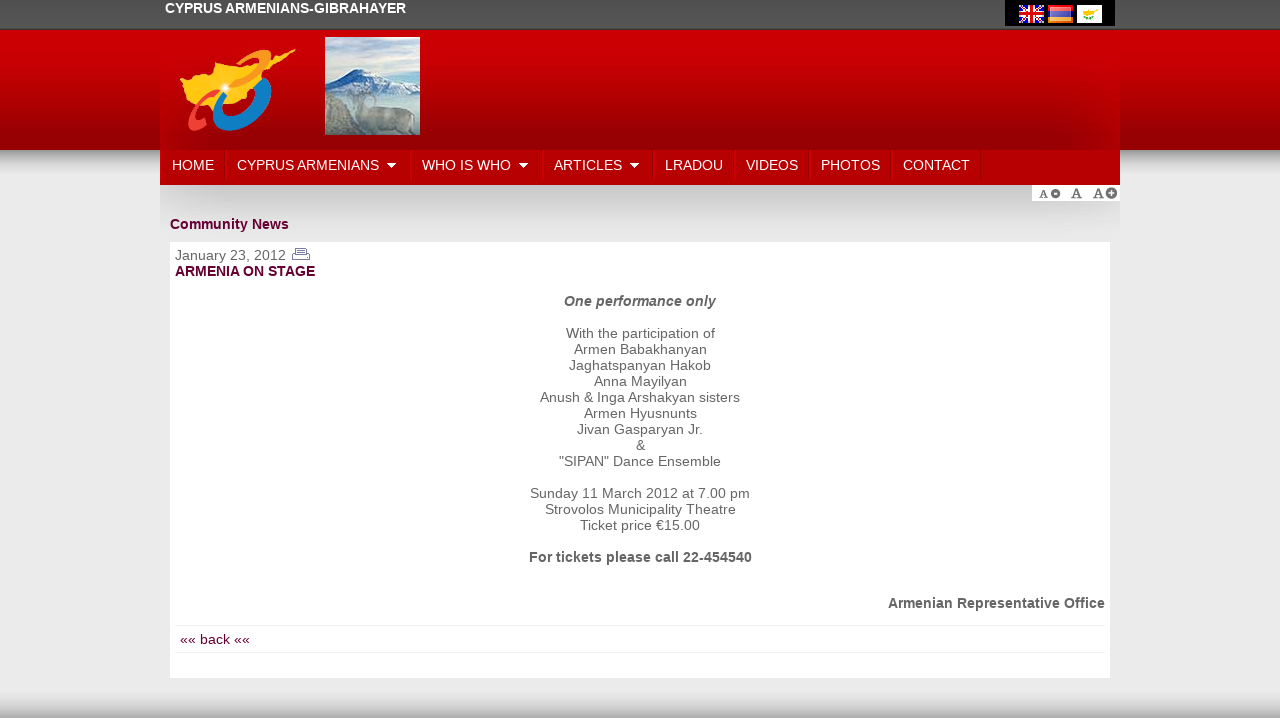

--- FILE ---
content_type: text/html; charset=UTF-8
request_url: http://cyprusarmenians.com/en/news/armenia-stage
body_size: 3610
content:
<!DOCTYPE html PUBLIC "-//W3C//DTD XHTML 1.0 Transitional//EN" "http://www.w3.org/TR/xhtml1/DTD/xhtml1-transitional.dtd">
<html xmlns="http://www.w3.org/1999/xhtml" xml:lang="en" lang="en" dir="ltr">
<head>
    <title>ARMENIA ON STAGE | Community News | CYPRUS ARMENIANS | GIBRAHAYER</title>
<meta http-equiv="Content-type" content="text/html; charset=utf-8" />
<meta name="description" content="  The official web site of Gibrahayer, Cyprus Armenian community, the site is available in English, Greek and Armenian Languages" />
<meta name="keywords" content="  cyprus,armenians,gibrahayer" />
<meta name="robots" content="index, follow" />

<link href="http://cyprusarmenians.com/favicon.ico" rel="shortcut icon" type="image/ico" />
<script type="text/javascript" src="http://ajax.googleapis.com/ajax/libs/jquery/1.5.2/jquery.min.js"></script>
<script type="text/javascript" src="http://ajax.googleapis.com/ajax/libs/jqueryui/1.8.11/jquery-ui.min.js"></script>
<script type='text/javascript' src='http://cyprusarmenians.com/js/jquery/jquery.dropdown.js'></script>
<script type='text/javascript' src='http://cyprusarmenians.com/js/jquery/jquery.cycle.all.2.72.js'></script>
<script type='text/javascript' src='http://cyprusarmenians.com/js/jquery/jquery.prettyPhoto.js'></script>
<script type='text/javascript' src='http://cyprusarmenians.com/js/font-size/font-controller.js'></script>
<link href="http://cyprusarmenians.com/js/font-size/font-controller.css" rel="stylesheet" type="text/css" />
<script type='text/javascript' src='http://cyprusarmenians.com/js/jquery/image-scroller.js'></script>
<link rel="stylesheet" href="/media/template/default/css/style.css" type="text/css" media="screen" />
<link rel="stylesheet" href="/media/template/default/css/dropdown.css" type="text/css" media="screen" />
<link rel="stylesheet" href="/media/template/default/css/prettyphoto.css" type="text/css" media="screen" />

<script type="text/javascript">
    $('document').ready(function(){
	 fontSize("#fontholder", "#pagecontent", 12, 14, 18);
      $("a[rel^='webnaz']").prettyPhoto({
			animationSpeed: 'normal', /* fast/slow/normal */
			hideflash: true,
			deeplinking: false
		});

});


</script><link href='http://cyprusarmenians.com/en/news/rss' rel='alternate' type='application/rss+xml' title='' target='_new' />
</head> 
<body>
<div  id='wrap'>
	<div class='container_24' style='height:30px'>
			<div class='grid_21'>
						<h3 title="ARMENIA ON STAGE | Community News | CYPRUS ARMENIANS | GIBRAHAYER">CYPRUS ARMENIANS-GIBRAHAYER</h3>
			</div>
		<div class='grid_3'>        <div id='lng'>
            <a href="/en" title="ENGLISH"><img src='/media/template/lng/en-big.gif' border='0' alt='ENGLISH' /></a>	
                <a href="/am" title="ՀԱՅԵՐԷՆ"><img src='/media/template/lng/am-big.gif' border='0' alt='ՀԱՅԵՐԷՆ' /></a>	
                <a href="/el" title="ΕΛΛΗΝΙΚΑ"><img src='/media/template/lng/el-big.gif' border='0' alt='ΕΛΛΗΝΙΚΑ' /></a>	
            </div>
      </div>	
</div>
<div class='clear'></div>
<div class='container_24' id='logo_holder'>
			<div class='grid_4' id='logo'>
			<a href="http://cyprusarmenians.com/en" title="CYPRUS ARMENIANS-GIBRAHAYER"><img src='http://cyprusarmenians.com/media/template/default/logo.png'  alt='CYPRUS ARMENIANS-GIBRAHAYER'  /></a>	
						
			</div>
			<div class='grid_20'>
						
<div id="outerContainer">
 <div id="imageScroller">
	<div id="viewer" class="js-disabled">
		<img class="wrapper" src="/media/animation/ara-gevorkian-cyprus-3.jpg"  alt="ARMENIA ON STAGE | Community News | CYPRUS ARMENIANS | GIBRAHAYER"  title="ARMENIA ON STAGE | Community News | CYPRUS ARMENIANS | GIBRAHAYER" /><img class="wrapper" src="/media/animation/church-1.jpg"  alt="ARMENIA ON STAGE | Community News | CYPRUS ARMENIANS | GIBRAHAYER"  title="ARMENIA ON STAGE | Community News | CYPRUS ARMENIANS | GIBRAHAYER" /><img class="wrapper" src="/media/animation/kal_rest_home_view.jpg"  alt="ARMENIA ON STAGE | Community News | CYPRUS ARMENIANS | GIBRAHAYER"  title="ARMENIA ON STAGE | Community News | CYPRUS ARMENIANS | GIBRAHAYER" /><img class="wrapper" src="/media/animation/lim-nareg-school.jpg"  alt="ARMENIA ON STAGE | Community News | CYPRUS ARMENIANS | GIBRAHAYER"  title="ARMENIA ON STAGE | Community News | CYPRUS ARMENIANS | GIBRAHAYER" /><img class="wrapper" src="/media/animation/lim-sourp-kevork.jpg"  alt="ARMENIA ON STAGE | Community News | CYPRUS ARMENIANS | GIBRAHAYER"  title="ARMENIA ON STAGE | Community News | CYPRUS ARMENIANS | GIBRAHAYER" /><img class="wrapper" src="/media/animation/magara-vank-1.jpg"  alt="ARMENIA ON STAGE | Community News | CYPRUS ARMENIANS | GIBRAHAYER"  title="ARMENIA ON STAGE | Community News | CYPRUS ARMENIANS | GIBRAHAYER" /><img class="wrapper" src="/media/animation/magara-vank-2.jpg"  alt="ARMENIA ON STAGE | Community News | CYPRUS ARMENIANS | GIBRAHAYER"  title="ARMENIA ON STAGE | Community News | CYPRUS ARMENIANS | GIBRAHAYER" /><img class="wrapper" src="/media/animation/melkonian-brothers-statue.jpg"  alt="ARMENIA ON STAGE | Community News | CYPRUS ARMENIANS | GIBRAHAYER"  title="ARMENIA ON STAGE | Community News | CYPRUS ARMENIANS | GIBRAHAYER" /><img class="wrapper" src="/media/animation/melkonian_girls.jpg"  alt="ARMENIA ON STAGE | Community News | CYPRUS ARMENIANS | GIBRAHAYER"  title="ARMENIA ON STAGE | Community News | CYPRUS ARMENIANS | GIBRAHAYER" /><img class="wrapper" src="/media/animation/nareg-1.jpg"  alt="ARMENIA ON STAGE | Community News | CYPRUS ARMENIANS | GIBRAHAYER"  title="ARMENIA ON STAGE | Community News | CYPRUS ARMENIANS | GIBRAHAYER" /><img class="wrapper" src="/media/animation/sipan-1.jpg"  alt="ARMENIA ON STAGE | Community News | CYPRUS ARMENIANS | GIBRAHAYER"  title="ARMENIA ON STAGE | Community News | CYPRUS ARMENIANS | GIBRAHAYER" /><img class="wrapper" src="/media/animation/theatre-1.jpg"  alt="ARMENIA ON STAGE | Community News | CYPRUS ARMENIANS | GIBRAHAYER"  title="ARMENIA ON STAGE | Community News | CYPRUS ARMENIANS | GIBRAHAYER" /><img class="wrapper" src="/media/animation/theatre-2.jpg"  alt="ARMENIA ON STAGE | Community News | CYPRUS ARMENIANS | GIBRAHAYER"  title="ARMENIA ON STAGE | Community News | CYPRUS ARMENIANS | GIBRAHAYER" /><img class="wrapper" src="/media/animation/youth-1.jpg"  alt="ARMENIA ON STAGE | Community News | CYPRUS ARMENIANS | GIBRAHAYER"  title="ARMENIA ON STAGE | Community News | CYPRUS ARMENIANS | GIBRAHAYER" /><img class="wrapper" src="/media/animation/z-arm-genocide-1.jpg"  alt="ARMENIA ON STAGE | Community News | CYPRUS ARMENIANS | GIBRAHAYER"  title="ARMENIA ON STAGE | Community News | CYPRUS ARMENIANS | GIBRAHAYER" /><img class="wrapper" src="/media/animation/z-arm-in-cy.jpg"  alt="ARMENIA ON STAGE | Community News | CYPRUS ARMENIANS | GIBRAHAYER"  title="ARMENIA ON STAGE | Community News | CYPRUS ARMENIANS | GIBRAHAYER" /><img class="wrapper" src="/media/animation/z.gif"  alt="ARMENIA ON STAGE | Community News | CYPRUS ARMENIANS | GIBRAHAYER"  title="ARMENIA ON STAGE | Community News | CYPRUS ARMENIANS | GIBRAHAYER" />	</div>
</div>
</div>

        
        
			</div>
</div>
<div class='clear'></div>
<div class='container_24' id='navigation'>
		<ul  class="dropdown dropdown-horizontal">
<li><a href="http://cyprusarmenians.com/en" title="HOME">HOME</a></li><li><span class='dir' title='CYPRUS ARMENIANS'>CYPRUS ARMENIANS</span><ul class='sep'><li><a href="http://cyprusarmenians.com/en/introduction" title="Introduction">Introduction</a></li><li><a href="http://cyprusarmenians.com/en/diachronic-course-cyprus" title="Diachronic course in Cyprus">Diachronic course in Cyprus</a></li><li><a href="http://cyprusarmenians.com/en/education" title="Education">Education</a></li><li><a href="http://cyprusarmenians.com/en/church-cyprus" title="The Church in Cyprus">The Church in Cyprus</a></li><li><span class='dir' title='Organizations'>Organizations</span><ul><li><a href="http://cyprusarmenians.com/en/democratic-liberal-party-ramgavar" title="Democratic Liberal Party Ramgavar">Democratic Liberal Party Ramgavar</a></li><li><a href="http://cyprusarmenians.com/en/ararat-futsal" title="ARARAT Futsal">ARARAT Futsal</a></li><li><a href="http://cyprusarmenians.com/en/pharos-trust" title="The Pharos Trust">The Pharos Trust</a></li><li><a href="http://cyprusarmenians.com/en/kalaydjian-foundation" title="The Kalaydjian Foundation">The Kalaydjian Foundation</a></li></ul></li></ul></li><li><span class='dir' title='WHO IS WHO'>WHO IS WHO</span><ul class='sep'><li><span class='dir' title='Current Representative'>Current Representative</span><ul><li><a href="http://cyprusarmenians.com/en/mahdessian-vartkes" title="Mr. Mahdessian Vartkes">Mr. Mahdessian Vartkes</a></li></ul></li><li><span class='dir' title='Past Representatives'>Past Representatives</span><ul><li><a href="http://cyprusarmenians.com/en/vahakn-atamyan" title="Dr. Vahakn Atamyan">Dr. Vahakn Atamyan</a></li><li><a href="http://cyprusarmenians.com/en/mr-kalaydjian-bedros" title="Kalaydjian Bedros">Kalaydjian Bedros</a></li><li><a href="http://cyprusarmenians.com/en/kalaydjian-aram" title="Mr. Kalaydjian Aram">Mr. Kalaydjian Aram</a></li><li><a href="http://cyprusarmenians.com/en/asdjian-antranik" title="Dr. Asdjian Antranik">Dr. Asdjian Antranik</a></li><li><a href="http://cyprusarmenians.com/en/tilbian-berj" title="Mr. Tilbian Berj">Mr. Tilbian Berj</a></li></ul></li><li><a href="http://cyprusarmenians.com/en/church" title="The Church">The Church</a></li><li><a href="http://cyprusarmenians.com/en/nareg-school" title="Nareg School">Nareg School</a></li></ul></li><li><span class='dir' title='ARTICLES'>ARTICLES</span><ul class='sep'><li><a href="http://cyprusarmenians.com/en/docs" title="Documents">Documents</a></li><li><a href="http://cyprusarmenians.com/en/news" title="Community News">Community News</a></li><li><a href="http://cyprusarmenians.com/en/sassounian" title="Sassounian Column">Sassounian Column</a></li></ul></li><li><a href="http://cyprusarmenians.com/en/lradou" title="LRADOU">LRADOU</a></li><li><a href="http://cyprusarmenians.com/en/videos" title="VIDEOS">VIDEOS</a></li><li><a href="http://cyprusarmenians.com/en/photos" title="PHOTOS">PHOTOS</a></li><li><a href="http://cyprusarmenians.com/en/contact" title="CONTACT">CONTACT</a></li></ul>	 </div>	  
	<div class='container_24' id='content'>
		<div id='fontholder'></div>
   <div class='clear'></div>
		<div id='pagecontent'>
			
			
<!-- START&nbsp;NEWS -->

    <h2><a href="http://cyprusarmenians.com/en/news" title="Community News" id="header-link">Community News</a></h2><div class='white_newsdiv'>January 23, 2012 <a href='javascript:void(0);' onclick="window.open('http://cyprusarmenians.com/en/news/print/armenia-stage', '_blank', 'width=800,height=600,scrollbars=yes,status=yes,resizable=yes,screenx=0,screeny=0');"><img src='http://cyprusarmenians.com/media/template/default/images/print.gif' border='0' alt='Print' /></a><h3><a href="http://cyprusarmenians.com/en/news/armenia-stage" title="ARMENIA ON STAGE" class="news-header-link">ARMENIA ON STAGE</a></h3><p style="text-align: center;"><em><strong>One performance only</strong></em><br /><br />With the participation of<br />Armen Babakhanyan<br />Jaghatspanyan Hakob<br />Anna Mayilyan<br />Anush &amp; Inga Arshakyan sisters<br />Armen Hyusnunts<br />Jivan Gasparyan Jr.<br />&amp;<br />"SIPAN" Dance Ensemble<br /> <br />Sunday 11 March 2012 at 7.00 pm<br />Strovolos Municipality Theatre<br />Ticket price €15.00<br /><br /><strong>For tickets please call 22-454540</strong> <br /><br /></p>
<p style="text-align: right;"><strong>Armenian Representative Office</strong></p><a href="http://cyprusarmenians.com/en/news" title=" &laquo;&laquo; back &laquo;&laquo;" class="back"> &laquo;&laquo; back &laquo;&laquo;</a></div>
<!-- END NEWS -->

	</div>
	</div>
</div>
<!--FOOTER  -->
<div id='footer'>
<div class='container_24'>
	<div class='clear'></div>
    <!-- AddThis Button BEGIN -->
<div class="addthis_toolbox addthis_default_style" style='float:right'>
    <span class="addthis_separator"></span>
    <a class="addthis_button_preferred_1"></a>
    <a class="addthis_button_twitter"></a>
    <a class="addthis_button_preferred_2"></a>
    <a class="addthis_button_preferred_3"></a>
    <a class="addthis_button_preferred_4"></a>
    
</div>
<script type="text/javascript" src="http://s7.addthis.com/js/250/addthis_widget.js#username=xa-4d01f22f6f123df1"></script>
<script type="text/javascript">
var addthis_config = {
     ui_language: "en"
}
</script>
<!-- AddThis Button END -->

<div class='clear'></div>

	<div  class='grid_21 alpha omega' id='address_holder'>
         <a href="http://cyprusarmenians.com/en" title="http://cyprusarmenians.com/">&copy; 2007-2026 CYPRUS ARMENIANS-GIBRAHAYER</a><br />
    9B & C, Kastorias St. Ay. Paraskevi    , 2002 Strovolos-Nicosia-Cyprus    <br />Phone (+357) 22454540    , Fax (+357) 22424642<br /><script type="text/javascript">
	//<![CDATA[
	var l=new Array();
	l[0]='>';l[1]='a';l[2]='/';l[3]='<';l[4]='|109';l[5]='|111';l[6]='|99';l[7]='|46';l[8]='|115';l[9]='|110';l[10]='|97';l[11]='|105';l[12]='|110';l[13]='|101';l[14]='|109';l[15]='|114';l[16]='|97';l[17]='|115';l[18]='|117';l[19]='|114';l[20]='|112';l[21]='|121';l[22]='|99';l[23]='|64';l[24]='|111';l[25]='|121';l[26]='|97';l[27]='>';l[28]='"';l[29]='|109';l[30]='|111';l[31]='|99';l[32]='|46';l[33]='|115';l[34]='|110';l[35]='|97';l[36]='|105';l[37]='|110';l[38]='|101';l[39]='|109';l[40]='|114';l[41]='|97';l[42]='|115';l[43]='|117';l[44]='|114';l[45]='|112';l[46]='|121';l[47]='|99';l[48]='|64';l[49]='|111';l[50]='|121';l[51]='|97';l[52]=':';l[53]='o';l[54]='t';l[55]='l';l[56]='i';l[57]='a';l[58]='m';l[59]='"';l[60]='=';l[61]='f';l[62]='e';l[63]='r';l[64]='h';l[65]=' ';l[66]='a';l[67]='<';
	for (var i = l.length-1; i >= 0; i=i-1){
	if (l[i].substring(0, 1) == '|') document.write("&#"+unescape(l[i].substring(1))+";");
	else document.write(unescape(l[i]));}
	//]]>
	</script><br />
	</div>  
	  	<div  class='grid_3 alpha omega'> 
            
		</div>
                 
	  	<div class="clear"></div> 
</div>   
</div> 
<!--END FOOTER  -->


</body>
</html>

--- FILE ---
content_type: text/css
request_url: http://cyprusarmenians.com/js/font-size/font-controller.css
body_size: 629
content:

.smallFont {
	outline: none; /*for making it look nice in FF */
	background: url(images/font-small.gif) no-repeat;
	text-indent: -9999px;
	display: block;
	float: left;
	width: 32px;
	height: 16px;
}

.defaultFont {
	/*if you want to hide the default font button, use display:none */
	background: url(images/font-default.gif) no-repeat;
	text-indent: -9999px;
	outline: none;
	display: block;
	float: left;
	width: 24px;
	height: 16px;
	margin:0px 0px 0px 0px;
}

.largeFont {
	background: url(images/font-big.gif) no-repeat;
	outline: none;
	text-indent: -9999px;
	display: block;
	float: left;
	width: 32px;
	height: 16px;
}



--- FILE ---
content_type: text/css
request_url: http://cyprusarmenians.com/media/template/default/css/style.css
body_size: 5947
content:
@import "site.css";
/*
	960 Grid System ~ Core CSS.
	Learn more ~ http://960.gs/

	Licensed under GPL and MIT.
*/

/* `Container >> 24 Columns
----------------------------------------------------------------------------------------------------*/
.container_24 {
	margin-left: auto;
	margin-right: auto;
	width: 960px;
}

/* `Grid >> Global
----------------------------------------------------------------------------------------------------*/

.grid_1,
.grid_2,
.grid_3,
.grid_4,
.grid_5,
.grid_6,
.grid_7,
.grid_8,
.grid_9,
.grid_10,
.grid_11,
.grid_12,
.grid_13,
.grid_14,
.grid_15,
.grid_16,
.grid_17,
.grid_18,
.grid_19,
.grid_20,
.grid_21,
.grid_22,
.grid_23,
.grid_24 {
	display: inline;
	float: left;
	margin-left: 5px;
	margin-right: 5px;
}


/* `Grid >> Children (Alpha ~ First, Omega ~ Last)
----------------------------------------------------------------------------------------------------*/

.alpha {
	margin-left: 0;
}

.omega {
	margin-right: 0;
}

/* `Grid >> 24 Columns
----------------------------------------------------------------------------------------------------*/

.container_24 .grid_1 {
	width: 30px;
}

.container_24 .grid_2 {
	width: 70px;
}

.container_24 .grid_3 {
	width: 110px;
}

.container_24 .grid_4 {
	width: 150px;
}

.container_24 .grid_5 {
	width: 190px;
}

.container_24 .grid_6 {
	width: 230px;
       
}

.container_24 .grid_7 {
	width: 270px;
}

.container_24 .grid_8 {
	width: 310px;
}

.container_24 .grid_9 {
	width: 350px;
}

.container_24 .grid_10 {
	width: 390px;
}

.container_24 .grid_11 {
	width: 430px;
}

.container_24 .grid_12 {
	width: 470px;
}

.container_24 .grid_13 {
	width: 510px;
}

.container_24 .grid_14 {
	width: 550px;
}

.container_24 .grid_15 {
	width: 590px;
}

.container_24 .grid_16 {
	width: 630px;
}

.container_24 .grid_17 {
	width: 670px;
}

.container_24 .grid_18 {
	width: 710px;
}

.container_24 .grid_19 {
	width: 750px;
}

.container_24 .grid_20 {
	width: 790px;
}

.container_24 .grid_21 {
	width: 830px;
}

.container_24 .grid_22 {
	width: 870px;
}

.container_24 .grid_23 {
	width: 910px;
}

.container_24 .grid_24 {
	width: 950px;
}

/* `Clear Floated Elements
----------------------------------------------------------------------------------------------------*/

/* http://sonspring.com/journal/clearing-floats */

.clear {
	clear: both;
	display: block;
	overflow: hidden;
	visibility: hidden;
	width: 0;
	height: 0;
}

/* http://perishablepress.com/press/2009/12/06/new-clearfix-hack */

.clearfix:after {
	clear: both;
	content: ' ';
	display: block;
	font-size: 0;
	line-height: 0;
	visibility: hidden;
	width: 0;
	height: 0;
}

/*
	The following zoom:1 rule is specifically for IE6 + IE7.
	Move to separate stylesheet if invalid CSS is a problem.
*/
* html .clearfix,
*:first-child+html .clearfix {
	zoom: 1;
}
/* END GRID */





#wrap {min-height: 100%; }
html, body {height: 100%;}

/*Opera Fix*/
body:before {
	content:"";
	height:100%;
	float:left;
	width:0;
	margin-top:-32767px;/
}

body{
	background: #ebebeb url(../body-bg.jpg) repeat-x;
	color:#fff;
	 font:  14px verdana,tahoma,helvetica,arial,sans-serif !important;
	}


#logo{
	
	height:120px;
	

	
}
#logo_holder{
	
	height:120px;
	
 background: url(../logo-bg.jpg) no-repeat;
	
}
#content{
	
	color:#666;
	overflow:auto;
	padding-bottom: 130px;
	
	background: #ebebeb url(../content-bg.jpg) repeat-x;
	
}

#pagecontent{
	margin-top:5px;
	text-align:justify;
	padding:10px 10px 10px;
	
}
#navigation{
	height:35px;
	background: #b60002;
	color: #fff;
	
	
}
a.back{
	display:block;
	border-top:1px solid #f2f2f2;
	border-bottom:1px solid #f2f2f2;
	margin-bottom:20px;
	padding:5px;
}
#fontholder{
	float:right;
}
/* PAGINATION */
#pagination{
    margin:5px 0px 2px 0px;
    overflow: visible;
    float:right;
   
    padding:2px 0px 2px 0px;
    
}

#pagination a{
    padding:2px 6px 2px 6px;
    background: #fff;
    margin-left: 1px;
    text-decoration: none;
     border:1px solid #bdbdbd;
}
#pagination span{
    padding:2px 6px 2px 6px;
    background: #002f7d;
    color:#fff;
     border:1px solid #bdbdbd;


}
#pagination a:hover{
   padding:2px 6px 2px 6px;
    background:#002f7d;
       color: #fff;
    text-decoration: none
}

#lng{
	background: #000;
	padding-top:5px;
	text-align:center;
}


#footer{
	height: 134px;
	font-size:12px;
	background:  url(../footer-bg.jpg) repeat-x;
	color: #fff;
	position: relative;
	margin-top: -134px; /* negative value of footer height */
	clear:both;
	}
#footer a{
	color: #fff;
}
#address_holder{
	padding: 40px 0px 0px 10px;;
}

#error{
	color:#ff0000;
	
	margin:10px;
}
/* js-disabled class - set image sizes so they all fit in the viewer */
.js-disabled img { width:150px; height:80px; display:block; float:left; margin:5px 5px 0px 0px }
#outerContainer { width:802px; height:85px; margin:auto; position:relative; }
#imageScroller { width:790px; height:100px; position:relative;}
#viewer { width:790px; height:100px; overflow:hidden; margin:auto; position:relative; top:5px; }
#imageScroller img { border:0;margin:0px 5px 0px 0px }
/*VIDEO*/
.video-holder{
	background:#000;
	color:#fff !important;
}
.video-description{
	background:#fff;
	color:#000;
	margin-top:10px;
	margin-bottom:10px;
	padding:10px;
	
}
.video-common{
	overflow:hidden;
	width:850px;
	margin-left:auto;
	margin-right:auto;
	
}
.gallery-description{
	background:#fff;
	color:#000;
	margin-top:10px;
	margin-bottom:10px;
	padding:10px;
	
}
/*FACEBOOK*/
.fb-holder{
	
	
	width:850px;
	margin-left:auto;
	margin-right:auto;
	margin-top:10px;
	text-align:left;
	font-weight:bold;
	color: #660033;
	font-size:11px;
	
} 
/*SASSOUNIAN*/
.white_newsdiv{
	background: #fff;
	padding: 5px;
	margin-top:10px;
overflow:hidden;
}
.white_div{
	background: #fff;
	border:1px solid #ddd;
	padding: 5px;
	margin-bottom:10px;
}
.offwhite_div{
	background: #F7F7F7;
	border:1px solid #ddd;
	padding: 5px;
	margin-bottom:10px;
}
.news-header-link{
	text-transform: uppercase;
}


--- FILE ---
content_type: text/css
request_url: http://cyprusarmenians.com/media/template/default/css/dropdown.css
body_size: 3470
content:
@charset "UTF-8";

/**
 * Horizontal CSS Drop-Down Menu Module
 *
 * @file		dropdown.css
 * @package		Dropdown
 * @version		0.7.1
 * @type		Transitional
 * @stacks		597-599
 * @browsers	Windows: IE6+, Opera7+, Firefox1+
 *				Mac OS: Safari2+, Firefox2+
 *
 * @link		http://www.lwis.net/
 * @copyright	2006-2008 Live Web Institute. All Rights Reserved.
 *
 */

ul.dropdown,
ul.dropdown li,
ul.dropdown ul {
 list-style: none;
 margin: 0;
 padding: 0;
  font:  14px tahoma,helvetica,arial,sans-serif !important;
 font-weight:bold;
}

ul.dropdown {
 position: relative;
 z-index: 10;
 float: left;
}

ul.dropdown li {
 float: left;
 line-height: 30px;
 vertical-align: middle;
 zoom: 1;
}

ul.dropdown li.hover,
ul.dropdown li:hover {
 position: relative;
 z-index: 12;
 cursor: default;
}

ul.dropdown ul {
 visibility: hidden;
 position: absolute;
 top: 100%;
 left: 0;
 z-index: 11;
 width: 100%;
}

ul.dropdown ul li {
 float: none;
}

ul.dropdown ul ul {
 top: 1px;
 left: 99%;
}

ul.dropdown li:hover > ul {
 visibility: visible;
}
/*-------------------------------------------------/
 * @section		Base Drop-Down Styling
 * @structure	ul (unordered list)
 *				ul li (list item)
 *				ul li a (links)
 *				/*\.class|(li|a):hover/
 * @level sep	ul
 */


ul.dropdown {
 font-weight: bold;
}

	ul.dropdown li {
	 padding: 7px 10px;
	 border-style: solid;
	 border-width: 0px 1px 0px 2px;
	 border-color: #ca0002 #990000 #990000 #CA0002;
	 font-weight:bold;
	 color: #fff;
	}
ul.dropdown {
 font-weight: bold;
}

	ul.sep li {
	 padding: 4px 5px;
	 border-style: solid;
	 border-width: 0px 0px 0px 0px;
	 border-color: #E2E1D9 #244D87 #D6D6D6 #E2E1D9;
	 background-color: #970103;
	 color: #fff;
	 font-weight:bold;
	}
	ul.sep li.hover
 {
	 background-color: #b60002 !important; /*#b60002*/
	 color: #fff ;
	}

        ul.dropdown li.hover
 {
	 background-color: #970103;
	 color: #fff ;
	}
 ul.dropdown li.hover a
 {
	
	 color: #fff ;
	}
	ul.dropdown a:link,
	ul.dropdown a:visited	{ color: #fff; text-decoration: none;display:block; }
	ul.dropdown a:hover		{ color: #fff; }
	ul.dropdown a:active	{ color: #ffa500; }


	/* -- level mark -- */

	ul.dropdown ul {
	 width: 250px;
	 margin-top: 0px;
	}
/* 
		ul.dropdown ul li {
		 font-weight: normal;
		}

 */

/*-------------------------------------------------/
 * @section		Support Class `dir`
 * @level sep	ul, .class
 */


ul.dropdown *.dir {

    display:block;
 padding-right: 20px;
 background-image: url(/media/template/default/images/dropdown/nav-arrow-down-white.gif);
 background-position: 100% 50%;
 background-repeat: no-repeat;
}


/* -- Components override -- */

ul.dropdown-horizontal ul *.dir {
 padding-right: 15px;
 background-image: url(/media/template/default/images/dropdown/nav-arrow-right-white.png);
 background-position: 100% 50%;
 background-repeat: no-repeat;
}

ul.dropdown-upward *.dir {
 background-image: url(/media/template/default/images/dropdown/nav-arrow-top.png);
}

ul.dropdown-vertical *.dir,
ul.dropdown-upward ul *.dir {
 background-image: url(/media/template/default/images/dropdown/nav-arrow-right.png);
}

ul.dropdown-vertical-rtl *.dir {
 padding-right: 10px;
 padding-left: 15px;
 background-image: url(/media/template/default/images/dropdown/nav-arrow-left.png);
 background-position: 0 50%;
}

--- FILE ---
content_type: text/css
request_url: http://cyprusarmenians.com/media/template/default/css/site.css
body_size: 1868
content:
@charset "UTF-8";
/* http://meyerweb.com/eric/tools/css/reset/ */
/* v1.0 | 20080212 */

html, body, div, span, applet, object, iframe,
h1, h2, h3, h4, h5, h6, blockquote, pre,
a, abbr, acronym, address, big, cite, code,
del, dfn, em, font, img, ins, kbd, q, s, samp,
small, strike, strong, sub, sup, tt, var,
b, u, i, center,fieldset, form, label, legend,
table, caption, tbody, tfoot, thead, tr, th, td {
	margin: 0;
	padding: 0;
	border: 0;
	outline: 0;
         font-size:100%;
	 vertical-align: baseline;
	background: transparent;

}
body {
	line-height: 1;
}

blockquote, q {
	quotes: none;
}
blockquote:before, blockquote:after,
q:before, q:after {
	content: '';
	content: none;
}

/* remember to define focus styles! */
:focus {
	outline: 0;
}

/* remember to highlight inserts somehow! */
ins {
	text-decoration: none;
}
del {
	text-decoration: line-through;
}

/* tables still need 'cellspacing="0"' in the markup */
table {
	border-collapse: collapse;
	border-spacing: 0;
}
/* END RESET*/
body.mceContentBody {
   background: #fff !important;
   padding:10px;
   text-align: justify;
   font:  14px tahoma,helvetica,arial,sans-serif !important;
   color: #464544;
}
body.mceContentBody ul{
         margin-left:20px;
	 font:  14px verdana,tahoma,helvetica,arial,sans-serif !important;
}


a{
	color: #660033;
        text-decoration: none;
}

a:hover {
	text-decoration: underline;
	color: #8C1012;

}
img.photo-left{
	float:left;
	margin:0px 5px 5px 0px;
	clear:left;
	border: 1px solid #c0c0c0;
	padding:2px;
}
img.photo-right{
	float:right;
	margin:0px 0px 5px 5px;
	clear:right;
	border: 1px solid #c0c0c0;
	padding:2px;
}
table.nareg_table{
margin: 20px 20px;	
	
}
tr.row_header{
	background:#4d4d4d;
	color: #ffffff !important;
}
tr.row_header td{
	background:#4d4d4d;
	color: #ffffff !important;
}
table.nareg_table td{
	padding:0px 5px 0px 10px;
	
}

--- FILE ---
content_type: application/javascript
request_url: http://cyprusarmenians.com/js/font-size/font-controller.js
body_size: 2576
content:
function fontSize(container, target, minSize, defSize, maxSize) {
	/*Editable settings*/
	//alert(container);
	var minCaption = " - "; //title for smallFont button
	var defCaption = " = "; //title for defaultFont button
	var maxCaption = " + "; //title for largefont button


	//Now we'll add the font size changer interface in container
	smallFontHtml = "<a href='javascript:void(0);' class='smallFont' title='" + minCaption +"'>" + minCaption + "</a> ";
	defFontHtml = "<a href='javascript:void(0);' class='defaultFont' title='" + defCaption +"'>" + defCaption + "</a> ";
	largeFontHtml = "<a href='javascript:void(0);' class='largeFont' title='" + maxCaption +"'>" + maxCaption + "</a> ";
	cleardiv ="<div style='clear:left'></div>";

	$(container).html(smallFontHtml + defFontHtml + largeFontHtml + cleardiv);

	//Read cookie & sets the fontsize
	if ($.cookie != undefined) {
		var cookie = target.replace(/[#. ]/g,'');
		var value = $.cookie(cookie);
		if (value !=null) {
			$(target).css('font-size', parseInt(value));
		}
	}

	//on clicking small font button, font size is decreased by 1px
	$(container + " .smallFont").click(function(){
		curSize = parseInt($(target).css("font-size"));
		newSize = curSize - 1;
		//alert(curSize+'='+newSize);
		if (newSize >= minSize) {
			$(target).css('font-size', newSize);
		}
		if (newSize <= minSize) {
			$(container + " .smallFont").addClass("sdisabled");
		}
		if (newSize < maxSize) {
			$(container + " .largeFont").removeClass("ldisabled");
		}
		//updatefontCookie(target, newSize); //sets the cookie

	});

	//on clicking default font size button, font size is reset
	$(container + " .defaultFont").click(function(){
		$(target).css('font-size', defSize);
		$(container + " .smallFont").removeClass("sdisabled");
		$(container + " .largeFont").removeClass("ldisabled");
		//updatefontCookie(target, defSize);
	});

	//on clicking large font size button, font size is incremented by 1 to the maximum limit
	$(container + " .largeFont").click(function(){
		curSize = parseInt($(target).css("font-size"));
		newSize = curSize + 1;
		if (newSize <= maxSize) {
			$(target).css('font-size', newSize);
		}
		if (newSize > minSize) {
			$(container + " .smallFont").removeClass("sdisabled");
		}
		if (newSize >= maxSize) {
			$(container + " .largeFont").addClass("ldisabled");
		}
		//updatefontCookie(target, newSize);
	});

	function updatefontCookie(target, size) {
		if ($.cookie != undefined) { //If cookie plugin available, set a cookie
			var cookie = target.replace(/[#. ]/g,'');
			$.cookie(cookie, size);
		}
	}
}

--- FILE ---
content_type: application/javascript
request_url: http://cyprusarmenians.com/js/jquery/image-scroller.js
body_size: 4088
content:
$(function() {
//remove js-disabled class
     $("#viewer").removeClass("js-disabled");
//create new container for images
//alert($(".wrapper").length);
     $("<div>").attr("id", "scrollcontainer").css({ position:"absolute"}).width($(".wrapper").length * 150).height(100).appendTo("div#viewer");
//add images to container
     $(".wrapper").each(function() {
	  $(this).appendTo("div#scrollcontainer");
     });
				
//work out duration of anim based on number of images (1 second for each image)
     var duration = $(".wrapper").length * 3000;
//store speed for later (distance / time)
     var speed = (parseInt($("div#scrollcontainer").width()) + parseInt($("div#viewer").width())) / duration;
                                
//set direction
     var direction = "ltr";
//set initial position and class based on direction
(direction == "rtl") ? $("div#scrollcontainer").css("left", $("div#viewer").width()).addClass("rtl") : $("div#scrollcontainer").css("left", 0 - $("div#scrollcontainer").width()).addClass("ltr") ;

//animator function
var animator = function(el, time, dir) {

 //which direction to scroll
     if(dir == "rtl") {
     //add direction class
          el.removeClass("ltr").addClass("rtl");
     //animate the el
          el.animate({ left:"-" + el.width() + "px" }, time, "linear", function() {
          //reset container position
               $(this).css({ left:$("div#imageScroller").width(), right:"" });
          //restart animation
               animator($(this), duration, "rtl");
          //hide controls if visible
          //var direction = "ltr";
               //($("div#controls").length > 0) ? $("div#controls").slideUp("slow").remove() : null ;			
          });
     } else {
     //add direction class
          el.removeClass("rtl").addClass("ltr");
     //animate the el
          el.animate({ left:$("div#viewer").width() + "px" }, time, "linear", function() {
          //reset container position
               $(this).css({ left:0 - $("div#scrollcontainer").width() });
          //restart animation
               animator($(this), duration, "ltr");
          //hide controls if visible
           //var direction = "rtl";
               //($("div#controls").length > 0) ? $("div#controls").slideUp("slow").remove() : null ;
          });
}
}

//start anim
animator($("div#scrollcontainer"), duration, direction);

//pause on mouseover
$("img.wrapper").live("mouseover", function() {
     //stop anim
          $("div#scrollcontainer").stop(true);
      //show controls
          //($("div#controls").length == 0) ? $("<div>").attr("id", "controls").appendTo("div#outerContainer").css({ opacity:0.7 }).slideDown("slow") : null ;
     //variable to hold trigger element
       // var title = $(this).attr("alt");
     //add p if doesn't exist, update it if it does
       // ($("p#title").length == 0) ? $("<p>").attr("id", "title").text(title).appendTo("div#controls") : $("p#title").text(title) ;
});

//restart on mouseout
$("img.wrapper").live("mouseout", function(e) {
  
        //hide controls if not hovering on them
        //(e.relatedTarget == null) ? null : (e.relatedTarget.id != "controls") ? $("div#controls").slideUp("slow").remove() : null ;
        
        //work out total travel distance
        var totalDistance = parseInt($("div#scrollcontainer").width()) + parseInt($("div#viewer").width());
                                                                                
        //work out distance left to travel
        var distanceLeft = ($("div#scrollcontainer").hasClass("ltr")) ? totalDistance - (parseInt($("div#scrollcontainer").css("left")) + parseInt($("div#scrollcontainer").width())) : totalDistance - (parseInt($("div#viewer").width()) - (parseInt($("div#scrollcontainer").css("left")))) ;
        
        //new duration is distance left / speed)
        var newDuration = distanceLeft / speed;

        //restart anim
        animator($("div#scrollcontainer"), newDuration, $("div#scrollcontainer").attr("class"));

});
                                                                



});